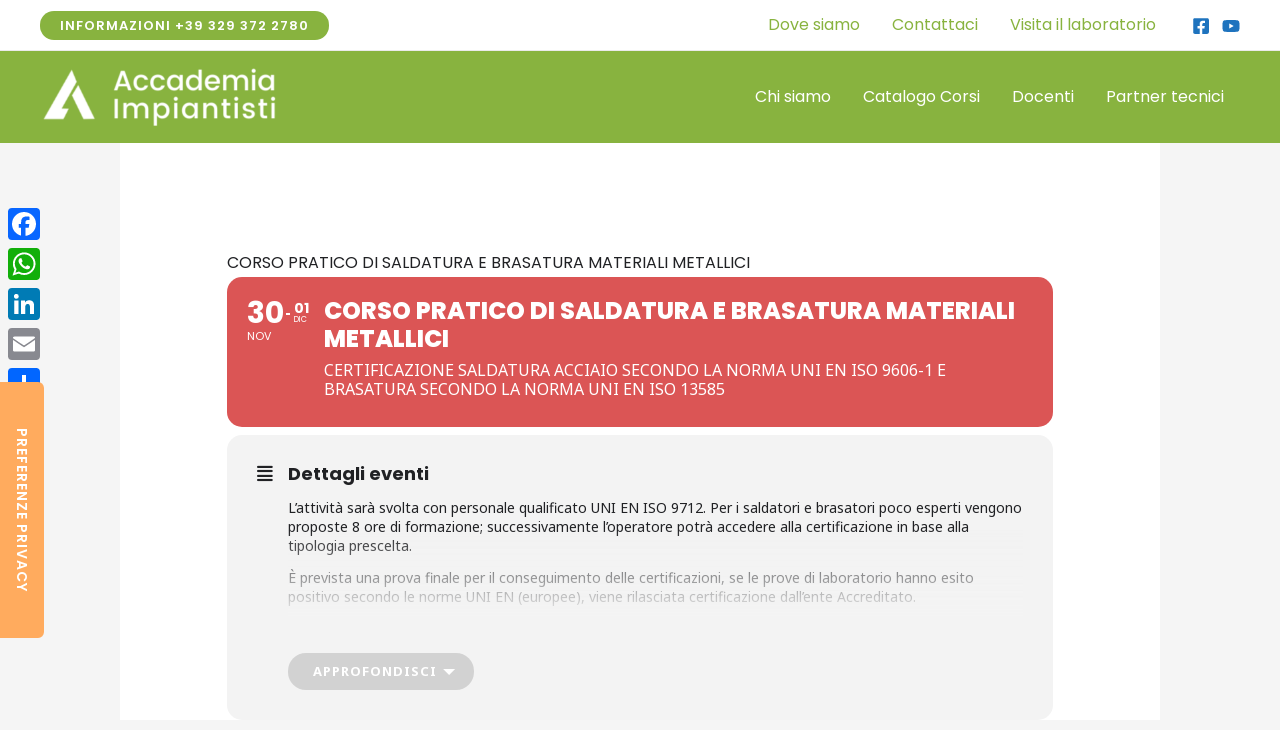

--- FILE ---
content_type: text/html; charset=utf-8
request_url: https://www.google.com/recaptcha/api2/anchor?ar=1&k=6Lcc5RYdAAAAAGuhRxVGJEQFc3pe6dMWoyK9dink&co=aHR0cHM6Ly93d3cuYWNjYWRlbWlhaW1waWFudGlzdGkuaXQ6NDQz&hl=en&v=PoyoqOPhxBO7pBk68S4YbpHZ&theme=light&size=normal&anchor-ms=20000&execute-ms=30000&cb=fzspyuwwy0mo
body_size: 49341
content:
<!DOCTYPE HTML><html dir="ltr" lang="en"><head><meta http-equiv="Content-Type" content="text/html; charset=UTF-8">
<meta http-equiv="X-UA-Compatible" content="IE=edge">
<title>reCAPTCHA</title>
<style type="text/css">
/* cyrillic-ext */
@font-face {
  font-family: 'Roboto';
  font-style: normal;
  font-weight: 400;
  font-stretch: 100%;
  src: url(//fonts.gstatic.com/s/roboto/v48/KFO7CnqEu92Fr1ME7kSn66aGLdTylUAMa3GUBHMdazTgWw.woff2) format('woff2');
  unicode-range: U+0460-052F, U+1C80-1C8A, U+20B4, U+2DE0-2DFF, U+A640-A69F, U+FE2E-FE2F;
}
/* cyrillic */
@font-face {
  font-family: 'Roboto';
  font-style: normal;
  font-weight: 400;
  font-stretch: 100%;
  src: url(//fonts.gstatic.com/s/roboto/v48/KFO7CnqEu92Fr1ME7kSn66aGLdTylUAMa3iUBHMdazTgWw.woff2) format('woff2');
  unicode-range: U+0301, U+0400-045F, U+0490-0491, U+04B0-04B1, U+2116;
}
/* greek-ext */
@font-face {
  font-family: 'Roboto';
  font-style: normal;
  font-weight: 400;
  font-stretch: 100%;
  src: url(//fonts.gstatic.com/s/roboto/v48/KFO7CnqEu92Fr1ME7kSn66aGLdTylUAMa3CUBHMdazTgWw.woff2) format('woff2');
  unicode-range: U+1F00-1FFF;
}
/* greek */
@font-face {
  font-family: 'Roboto';
  font-style: normal;
  font-weight: 400;
  font-stretch: 100%;
  src: url(//fonts.gstatic.com/s/roboto/v48/KFO7CnqEu92Fr1ME7kSn66aGLdTylUAMa3-UBHMdazTgWw.woff2) format('woff2');
  unicode-range: U+0370-0377, U+037A-037F, U+0384-038A, U+038C, U+038E-03A1, U+03A3-03FF;
}
/* math */
@font-face {
  font-family: 'Roboto';
  font-style: normal;
  font-weight: 400;
  font-stretch: 100%;
  src: url(//fonts.gstatic.com/s/roboto/v48/KFO7CnqEu92Fr1ME7kSn66aGLdTylUAMawCUBHMdazTgWw.woff2) format('woff2');
  unicode-range: U+0302-0303, U+0305, U+0307-0308, U+0310, U+0312, U+0315, U+031A, U+0326-0327, U+032C, U+032F-0330, U+0332-0333, U+0338, U+033A, U+0346, U+034D, U+0391-03A1, U+03A3-03A9, U+03B1-03C9, U+03D1, U+03D5-03D6, U+03F0-03F1, U+03F4-03F5, U+2016-2017, U+2034-2038, U+203C, U+2040, U+2043, U+2047, U+2050, U+2057, U+205F, U+2070-2071, U+2074-208E, U+2090-209C, U+20D0-20DC, U+20E1, U+20E5-20EF, U+2100-2112, U+2114-2115, U+2117-2121, U+2123-214F, U+2190, U+2192, U+2194-21AE, U+21B0-21E5, U+21F1-21F2, U+21F4-2211, U+2213-2214, U+2216-22FF, U+2308-230B, U+2310, U+2319, U+231C-2321, U+2336-237A, U+237C, U+2395, U+239B-23B7, U+23D0, U+23DC-23E1, U+2474-2475, U+25AF, U+25B3, U+25B7, U+25BD, U+25C1, U+25CA, U+25CC, U+25FB, U+266D-266F, U+27C0-27FF, U+2900-2AFF, U+2B0E-2B11, U+2B30-2B4C, U+2BFE, U+3030, U+FF5B, U+FF5D, U+1D400-1D7FF, U+1EE00-1EEFF;
}
/* symbols */
@font-face {
  font-family: 'Roboto';
  font-style: normal;
  font-weight: 400;
  font-stretch: 100%;
  src: url(//fonts.gstatic.com/s/roboto/v48/KFO7CnqEu92Fr1ME7kSn66aGLdTylUAMaxKUBHMdazTgWw.woff2) format('woff2');
  unicode-range: U+0001-000C, U+000E-001F, U+007F-009F, U+20DD-20E0, U+20E2-20E4, U+2150-218F, U+2190, U+2192, U+2194-2199, U+21AF, U+21E6-21F0, U+21F3, U+2218-2219, U+2299, U+22C4-22C6, U+2300-243F, U+2440-244A, U+2460-24FF, U+25A0-27BF, U+2800-28FF, U+2921-2922, U+2981, U+29BF, U+29EB, U+2B00-2BFF, U+4DC0-4DFF, U+FFF9-FFFB, U+10140-1018E, U+10190-1019C, U+101A0, U+101D0-101FD, U+102E0-102FB, U+10E60-10E7E, U+1D2C0-1D2D3, U+1D2E0-1D37F, U+1F000-1F0FF, U+1F100-1F1AD, U+1F1E6-1F1FF, U+1F30D-1F30F, U+1F315, U+1F31C, U+1F31E, U+1F320-1F32C, U+1F336, U+1F378, U+1F37D, U+1F382, U+1F393-1F39F, U+1F3A7-1F3A8, U+1F3AC-1F3AF, U+1F3C2, U+1F3C4-1F3C6, U+1F3CA-1F3CE, U+1F3D4-1F3E0, U+1F3ED, U+1F3F1-1F3F3, U+1F3F5-1F3F7, U+1F408, U+1F415, U+1F41F, U+1F426, U+1F43F, U+1F441-1F442, U+1F444, U+1F446-1F449, U+1F44C-1F44E, U+1F453, U+1F46A, U+1F47D, U+1F4A3, U+1F4B0, U+1F4B3, U+1F4B9, U+1F4BB, U+1F4BF, U+1F4C8-1F4CB, U+1F4D6, U+1F4DA, U+1F4DF, U+1F4E3-1F4E6, U+1F4EA-1F4ED, U+1F4F7, U+1F4F9-1F4FB, U+1F4FD-1F4FE, U+1F503, U+1F507-1F50B, U+1F50D, U+1F512-1F513, U+1F53E-1F54A, U+1F54F-1F5FA, U+1F610, U+1F650-1F67F, U+1F687, U+1F68D, U+1F691, U+1F694, U+1F698, U+1F6AD, U+1F6B2, U+1F6B9-1F6BA, U+1F6BC, U+1F6C6-1F6CF, U+1F6D3-1F6D7, U+1F6E0-1F6EA, U+1F6F0-1F6F3, U+1F6F7-1F6FC, U+1F700-1F7FF, U+1F800-1F80B, U+1F810-1F847, U+1F850-1F859, U+1F860-1F887, U+1F890-1F8AD, U+1F8B0-1F8BB, U+1F8C0-1F8C1, U+1F900-1F90B, U+1F93B, U+1F946, U+1F984, U+1F996, U+1F9E9, U+1FA00-1FA6F, U+1FA70-1FA7C, U+1FA80-1FA89, U+1FA8F-1FAC6, U+1FACE-1FADC, U+1FADF-1FAE9, U+1FAF0-1FAF8, U+1FB00-1FBFF;
}
/* vietnamese */
@font-face {
  font-family: 'Roboto';
  font-style: normal;
  font-weight: 400;
  font-stretch: 100%;
  src: url(//fonts.gstatic.com/s/roboto/v48/KFO7CnqEu92Fr1ME7kSn66aGLdTylUAMa3OUBHMdazTgWw.woff2) format('woff2');
  unicode-range: U+0102-0103, U+0110-0111, U+0128-0129, U+0168-0169, U+01A0-01A1, U+01AF-01B0, U+0300-0301, U+0303-0304, U+0308-0309, U+0323, U+0329, U+1EA0-1EF9, U+20AB;
}
/* latin-ext */
@font-face {
  font-family: 'Roboto';
  font-style: normal;
  font-weight: 400;
  font-stretch: 100%;
  src: url(//fonts.gstatic.com/s/roboto/v48/KFO7CnqEu92Fr1ME7kSn66aGLdTylUAMa3KUBHMdazTgWw.woff2) format('woff2');
  unicode-range: U+0100-02BA, U+02BD-02C5, U+02C7-02CC, U+02CE-02D7, U+02DD-02FF, U+0304, U+0308, U+0329, U+1D00-1DBF, U+1E00-1E9F, U+1EF2-1EFF, U+2020, U+20A0-20AB, U+20AD-20C0, U+2113, U+2C60-2C7F, U+A720-A7FF;
}
/* latin */
@font-face {
  font-family: 'Roboto';
  font-style: normal;
  font-weight: 400;
  font-stretch: 100%;
  src: url(//fonts.gstatic.com/s/roboto/v48/KFO7CnqEu92Fr1ME7kSn66aGLdTylUAMa3yUBHMdazQ.woff2) format('woff2');
  unicode-range: U+0000-00FF, U+0131, U+0152-0153, U+02BB-02BC, U+02C6, U+02DA, U+02DC, U+0304, U+0308, U+0329, U+2000-206F, U+20AC, U+2122, U+2191, U+2193, U+2212, U+2215, U+FEFF, U+FFFD;
}
/* cyrillic-ext */
@font-face {
  font-family: 'Roboto';
  font-style: normal;
  font-weight: 500;
  font-stretch: 100%;
  src: url(//fonts.gstatic.com/s/roboto/v48/KFO7CnqEu92Fr1ME7kSn66aGLdTylUAMa3GUBHMdazTgWw.woff2) format('woff2');
  unicode-range: U+0460-052F, U+1C80-1C8A, U+20B4, U+2DE0-2DFF, U+A640-A69F, U+FE2E-FE2F;
}
/* cyrillic */
@font-face {
  font-family: 'Roboto';
  font-style: normal;
  font-weight: 500;
  font-stretch: 100%;
  src: url(//fonts.gstatic.com/s/roboto/v48/KFO7CnqEu92Fr1ME7kSn66aGLdTylUAMa3iUBHMdazTgWw.woff2) format('woff2');
  unicode-range: U+0301, U+0400-045F, U+0490-0491, U+04B0-04B1, U+2116;
}
/* greek-ext */
@font-face {
  font-family: 'Roboto';
  font-style: normal;
  font-weight: 500;
  font-stretch: 100%;
  src: url(//fonts.gstatic.com/s/roboto/v48/KFO7CnqEu92Fr1ME7kSn66aGLdTylUAMa3CUBHMdazTgWw.woff2) format('woff2');
  unicode-range: U+1F00-1FFF;
}
/* greek */
@font-face {
  font-family: 'Roboto';
  font-style: normal;
  font-weight: 500;
  font-stretch: 100%;
  src: url(//fonts.gstatic.com/s/roboto/v48/KFO7CnqEu92Fr1ME7kSn66aGLdTylUAMa3-UBHMdazTgWw.woff2) format('woff2');
  unicode-range: U+0370-0377, U+037A-037F, U+0384-038A, U+038C, U+038E-03A1, U+03A3-03FF;
}
/* math */
@font-face {
  font-family: 'Roboto';
  font-style: normal;
  font-weight: 500;
  font-stretch: 100%;
  src: url(//fonts.gstatic.com/s/roboto/v48/KFO7CnqEu92Fr1ME7kSn66aGLdTylUAMawCUBHMdazTgWw.woff2) format('woff2');
  unicode-range: U+0302-0303, U+0305, U+0307-0308, U+0310, U+0312, U+0315, U+031A, U+0326-0327, U+032C, U+032F-0330, U+0332-0333, U+0338, U+033A, U+0346, U+034D, U+0391-03A1, U+03A3-03A9, U+03B1-03C9, U+03D1, U+03D5-03D6, U+03F0-03F1, U+03F4-03F5, U+2016-2017, U+2034-2038, U+203C, U+2040, U+2043, U+2047, U+2050, U+2057, U+205F, U+2070-2071, U+2074-208E, U+2090-209C, U+20D0-20DC, U+20E1, U+20E5-20EF, U+2100-2112, U+2114-2115, U+2117-2121, U+2123-214F, U+2190, U+2192, U+2194-21AE, U+21B0-21E5, U+21F1-21F2, U+21F4-2211, U+2213-2214, U+2216-22FF, U+2308-230B, U+2310, U+2319, U+231C-2321, U+2336-237A, U+237C, U+2395, U+239B-23B7, U+23D0, U+23DC-23E1, U+2474-2475, U+25AF, U+25B3, U+25B7, U+25BD, U+25C1, U+25CA, U+25CC, U+25FB, U+266D-266F, U+27C0-27FF, U+2900-2AFF, U+2B0E-2B11, U+2B30-2B4C, U+2BFE, U+3030, U+FF5B, U+FF5D, U+1D400-1D7FF, U+1EE00-1EEFF;
}
/* symbols */
@font-face {
  font-family: 'Roboto';
  font-style: normal;
  font-weight: 500;
  font-stretch: 100%;
  src: url(//fonts.gstatic.com/s/roboto/v48/KFO7CnqEu92Fr1ME7kSn66aGLdTylUAMaxKUBHMdazTgWw.woff2) format('woff2');
  unicode-range: U+0001-000C, U+000E-001F, U+007F-009F, U+20DD-20E0, U+20E2-20E4, U+2150-218F, U+2190, U+2192, U+2194-2199, U+21AF, U+21E6-21F0, U+21F3, U+2218-2219, U+2299, U+22C4-22C6, U+2300-243F, U+2440-244A, U+2460-24FF, U+25A0-27BF, U+2800-28FF, U+2921-2922, U+2981, U+29BF, U+29EB, U+2B00-2BFF, U+4DC0-4DFF, U+FFF9-FFFB, U+10140-1018E, U+10190-1019C, U+101A0, U+101D0-101FD, U+102E0-102FB, U+10E60-10E7E, U+1D2C0-1D2D3, U+1D2E0-1D37F, U+1F000-1F0FF, U+1F100-1F1AD, U+1F1E6-1F1FF, U+1F30D-1F30F, U+1F315, U+1F31C, U+1F31E, U+1F320-1F32C, U+1F336, U+1F378, U+1F37D, U+1F382, U+1F393-1F39F, U+1F3A7-1F3A8, U+1F3AC-1F3AF, U+1F3C2, U+1F3C4-1F3C6, U+1F3CA-1F3CE, U+1F3D4-1F3E0, U+1F3ED, U+1F3F1-1F3F3, U+1F3F5-1F3F7, U+1F408, U+1F415, U+1F41F, U+1F426, U+1F43F, U+1F441-1F442, U+1F444, U+1F446-1F449, U+1F44C-1F44E, U+1F453, U+1F46A, U+1F47D, U+1F4A3, U+1F4B0, U+1F4B3, U+1F4B9, U+1F4BB, U+1F4BF, U+1F4C8-1F4CB, U+1F4D6, U+1F4DA, U+1F4DF, U+1F4E3-1F4E6, U+1F4EA-1F4ED, U+1F4F7, U+1F4F9-1F4FB, U+1F4FD-1F4FE, U+1F503, U+1F507-1F50B, U+1F50D, U+1F512-1F513, U+1F53E-1F54A, U+1F54F-1F5FA, U+1F610, U+1F650-1F67F, U+1F687, U+1F68D, U+1F691, U+1F694, U+1F698, U+1F6AD, U+1F6B2, U+1F6B9-1F6BA, U+1F6BC, U+1F6C6-1F6CF, U+1F6D3-1F6D7, U+1F6E0-1F6EA, U+1F6F0-1F6F3, U+1F6F7-1F6FC, U+1F700-1F7FF, U+1F800-1F80B, U+1F810-1F847, U+1F850-1F859, U+1F860-1F887, U+1F890-1F8AD, U+1F8B0-1F8BB, U+1F8C0-1F8C1, U+1F900-1F90B, U+1F93B, U+1F946, U+1F984, U+1F996, U+1F9E9, U+1FA00-1FA6F, U+1FA70-1FA7C, U+1FA80-1FA89, U+1FA8F-1FAC6, U+1FACE-1FADC, U+1FADF-1FAE9, U+1FAF0-1FAF8, U+1FB00-1FBFF;
}
/* vietnamese */
@font-face {
  font-family: 'Roboto';
  font-style: normal;
  font-weight: 500;
  font-stretch: 100%;
  src: url(//fonts.gstatic.com/s/roboto/v48/KFO7CnqEu92Fr1ME7kSn66aGLdTylUAMa3OUBHMdazTgWw.woff2) format('woff2');
  unicode-range: U+0102-0103, U+0110-0111, U+0128-0129, U+0168-0169, U+01A0-01A1, U+01AF-01B0, U+0300-0301, U+0303-0304, U+0308-0309, U+0323, U+0329, U+1EA0-1EF9, U+20AB;
}
/* latin-ext */
@font-face {
  font-family: 'Roboto';
  font-style: normal;
  font-weight: 500;
  font-stretch: 100%;
  src: url(//fonts.gstatic.com/s/roboto/v48/KFO7CnqEu92Fr1ME7kSn66aGLdTylUAMa3KUBHMdazTgWw.woff2) format('woff2');
  unicode-range: U+0100-02BA, U+02BD-02C5, U+02C7-02CC, U+02CE-02D7, U+02DD-02FF, U+0304, U+0308, U+0329, U+1D00-1DBF, U+1E00-1E9F, U+1EF2-1EFF, U+2020, U+20A0-20AB, U+20AD-20C0, U+2113, U+2C60-2C7F, U+A720-A7FF;
}
/* latin */
@font-face {
  font-family: 'Roboto';
  font-style: normal;
  font-weight: 500;
  font-stretch: 100%;
  src: url(//fonts.gstatic.com/s/roboto/v48/KFO7CnqEu92Fr1ME7kSn66aGLdTylUAMa3yUBHMdazQ.woff2) format('woff2');
  unicode-range: U+0000-00FF, U+0131, U+0152-0153, U+02BB-02BC, U+02C6, U+02DA, U+02DC, U+0304, U+0308, U+0329, U+2000-206F, U+20AC, U+2122, U+2191, U+2193, U+2212, U+2215, U+FEFF, U+FFFD;
}
/* cyrillic-ext */
@font-face {
  font-family: 'Roboto';
  font-style: normal;
  font-weight: 900;
  font-stretch: 100%;
  src: url(//fonts.gstatic.com/s/roboto/v48/KFO7CnqEu92Fr1ME7kSn66aGLdTylUAMa3GUBHMdazTgWw.woff2) format('woff2');
  unicode-range: U+0460-052F, U+1C80-1C8A, U+20B4, U+2DE0-2DFF, U+A640-A69F, U+FE2E-FE2F;
}
/* cyrillic */
@font-face {
  font-family: 'Roboto';
  font-style: normal;
  font-weight: 900;
  font-stretch: 100%;
  src: url(//fonts.gstatic.com/s/roboto/v48/KFO7CnqEu92Fr1ME7kSn66aGLdTylUAMa3iUBHMdazTgWw.woff2) format('woff2');
  unicode-range: U+0301, U+0400-045F, U+0490-0491, U+04B0-04B1, U+2116;
}
/* greek-ext */
@font-face {
  font-family: 'Roboto';
  font-style: normal;
  font-weight: 900;
  font-stretch: 100%;
  src: url(//fonts.gstatic.com/s/roboto/v48/KFO7CnqEu92Fr1ME7kSn66aGLdTylUAMa3CUBHMdazTgWw.woff2) format('woff2');
  unicode-range: U+1F00-1FFF;
}
/* greek */
@font-face {
  font-family: 'Roboto';
  font-style: normal;
  font-weight: 900;
  font-stretch: 100%;
  src: url(//fonts.gstatic.com/s/roboto/v48/KFO7CnqEu92Fr1ME7kSn66aGLdTylUAMa3-UBHMdazTgWw.woff2) format('woff2');
  unicode-range: U+0370-0377, U+037A-037F, U+0384-038A, U+038C, U+038E-03A1, U+03A3-03FF;
}
/* math */
@font-face {
  font-family: 'Roboto';
  font-style: normal;
  font-weight: 900;
  font-stretch: 100%;
  src: url(//fonts.gstatic.com/s/roboto/v48/KFO7CnqEu92Fr1ME7kSn66aGLdTylUAMawCUBHMdazTgWw.woff2) format('woff2');
  unicode-range: U+0302-0303, U+0305, U+0307-0308, U+0310, U+0312, U+0315, U+031A, U+0326-0327, U+032C, U+032F-0330, U+0332-0333, U+0338, U+033A, U+0346, U+034D, U+0391-03A1, U+03A3-03A9, U+03B1-03C9, U+03D1, U+03D5-03D6, U+03F0-03F1, U+03F4-03F5, U+2016-2017, U+2034-2038, U+203C, U+2040, U+2043, U+2047, U+2050, U+2057, U+205F, U+2070-2071, U+2074-208E, U+2090-209C, U+20D0-20DC, U+20E1, U+20E5-20EF, U+2100-2112, U+2114-2115, U+2117-2121, U+2123-214F, U+2190, U+2192, U+2194-21AE, U+21B0-21E5, U+21F1-21F2, U+21F4-2211, U+2213-2214, U+2216-22FF, U+2308-230B, U+2310, U+2319, U+231C-2321, U+2336-237A, U+237C, U+2395, U+239B-23B7, U+23D0, U+23DC-23E1, U+2474-2475, U+25AF, U+25B3, U+25B7, U+25BD, U+25C1, U+25CA, U+25CC, U+25FB, U+266D-266F, U+27C0-27FF, U+2900-2AFF, U+2B0E-2B11, U+2B30-2B4C, U+2BFE, U+3030, U+FF5B, U+FF5D, U+1D400-1D7FF, U+1EE00-1EEFF;
}
/* symbols */
@font-face {
  font-family: 'Roboto';
  font-style: normal;
  font-weight: 900;
  font-stretch: 100%;
  src: url(//fonts.gstatic.com/s/roboto/v48/KFO7CnqEu92Fr1ME7kSn66aGLdTylUAMaxKUBHMdazTgWw.woff2) format('woff2');
  unicode-range: U+0001-000C, U+000E-001F, U+007F-009F, U+20DD-20E0, U+20E2-20E4, U+2150-218F, U+2190, U+2192, U+2194-2199, U+21AF, U+21E6-21F0, U+21F3, U+2218-2219, U+2299, U+22C4-22C6, U+2300-243F, U+2440-244A, U+2460-24FF, U+25A0-27BF, U+2800-28FF, U+2921-2922, U+2981, U+29BF, U+29EB, U+2B00-2BFF, U+4DC0-4DFF, U+FFF9-FFFB, U+10140-1018E, U+10190-1019C, U+101A0, U+101D0-101FD, U+102E0-102FB, U+10E60-10E7E, U+1D2C0-1D2D3, U+1D2E0-1D37F, U+1F000-1F0FF, U+1F100-1F1AD, U+1F1E6-1F1FF, U+1F30D-1F30F, U+1F315, U+1F31C, U+1F31E, U+1F320-1F32C, U+1F336, U+1F378, U+1F37D, U+1F382, U+1F393-1F39F, U+1F3A7-1F3A8, U+1F3AC-1F3AF, U+1F3C2, U+1F3C4-1F3C6, U+1F3CA-1F3CE, U+1F3D4-1F3E0, U+1F3ED, U+1F3F1-1F3F3, U+1F3F5-1F3F7, U+1F408, U+1F415, U+1F41F, U+1F426, U+1F43F, U+1F441-1F442, U+1F444, U+1F446-1F449, U+1F44C-1F44E, U+1F453, U+1F46A, U+1F47D, U+1F4A3, U+1F4B0, U+1F4B3, U+1F4B9, U+1F4BB, U+1F4BF, U+1F4C8-1F4CB, U+1F4D6, U+1F4DA, U+1F4DF, U+1F4E3-1F4E6, U+1F4EA-1F4ED, U+1F4F7, U+1F4F9-1F4FB, U+1F4FD-1F4FE, U+1F503, U+1F507-1F50B, U+1F50D, U+1F512-1F513, U+1F53E-1F54A, U+1F54F-1F5FA, U+1F610, U+1F650-1F67F, U+1F687, U+1F68D, U+1F691, U+1F694, U+1F698, U+1F6AD, U+1F6B2, U+1F6B9-1F6BA, U+1F6BC, U+1F6C6-1F6CF, U+1F6D3-1F6D7, U+1F6E0-1F6EA, U+1F6F0-1F6F3, U+1F6F7-1F6FC, U+1F700-1F7FF, U+1F800-1F80B, U+1F810-1F847, U+1F850-1F859, U+1F860-1F887, U+1F890-1F8AD, U+1F8B0-1F8BB, U+1F8C0-1F8C1, U+1F900-1F90B, U+1F93B, U+1F946, U+1F984, U+1F996, U+1F9E9, U+1FA00-1FA6F, U+1FA70-1FA7C, U+1FA80-1FA89, U+1FA8F-1FAC6, U+1FACE-1FADC, U+1FADF-1FAE9, U+1FAF0-1FAF8, U+1FB00-1FBFF;
}
/* vietnamese */
@font-face {
  font-family: 'Roboto';
  font-style: normal;
  font-weight: 900;
  font-stretch: 100%;
  src: url(//fonts.gstatic.com/s/roboto/v48/KFO7CnqEu92Fr1ME7kSn66aGLdTylUAMa3OUBHMdazTgWw.woff2) format('woff2');
  unicode-range: U+0102-0103, U+0110-0111, U+0128-0129, U+0168-0169, U+01A0-01A1, U+01AF-01B0, U+0300-0301, U+0303-0304, U+0308-0309, U+0323, U+0329, U+1EA0-1EF9, U+20AB;
}
/* latin-ext */
@font-face {
  font-family: 'Roboto';
  font-style: normal;
  font-weight: 900;
  font-stretch: 100%;
  src: url(//fonts.gstatic.com/s/roboto/v48/KFO7CnqEu92Fr1ME7kSn66aGLdTylUAMa3KUBHMdazTgWw.woff2) format('woff2');
  unicode-range: U+0100-02BA, U+02BD-02C5, U+02C7-02CC, U+02CE-02D7, U+02DD-02FF, U+0304, U+0308, U+0329, U+1D00-1DBF, U+1E00-1E9F, U+1EF2-1EFF, U+2020, U+20A0-20AB, U+20AD-20C0, U+2113, U+2C60-2C7F, U+A720-A7FF;
}
/* latin */
@font-face {
  font-family: 'Roboto';
  font-style: normal;
  font-weight: 900;
  font-stretch: 100%;
  src: url(//fonts.gstatic.com/s/roboto/v48/KFO7CnqEu92Fr1ME7kSn66aGLdTylUAMa3yUBHMdazQ.woff2) format('woff2');
  unicode-range: U+0000-00FF, U+0131, U+0152-0153, U+02BB-02BC, U+02C6, U+02DA, U+02DC, U+0304, U+0308, U+0329, U+2000-206F, U+20AC, U+2122, U+2191, U+2193, U+2212, U+2215, U+FEFF, U+FFFD;
}

</style>
<link rel="stylesheet" type="text/css" href="https://www.gstatic.com/recaptcha/releases/PoyoqOPhxBO7pBk68S4YbpHZ/styles__ltr.css">
<script nonce="64n896ggj54-hEtL2z0xbg" type="text/javascript">window['__recaptcha_api'] = 'https://www.google.com/recaptcha/api2/';</script>
<script type="text/javascript" src="https://www.gstatic.com/recaptcha/releases/PoyoqOPhxBO7pBk68S4YbpHZ/recaptcha__en.js" nonce="64n896ggj54-hEtL2z0xbg">
      
    </script></head>
<body><div id="rc-anchor-alert" class="rc-anchor-alert"></div>
<input type="hidden" id="recaptcha-token" value="[base64]">
<script type="text/javascript" nonce="64n896ggj54-hEtL2z0xbg">
      recaptcha.anchor.Main.init("[\x22ainput\x22,[\x22bgdata\x22,\x22\x22,\[base64]/[base64]/[base64]/[base64]/[base64]/[base64]/KGcoTywyNTMsTy5PKSxVRyhPLEMpKTpnKE8sMjUzLEMpLE8pKSxsKSksTykpfSxieT1mdW5jdGlvbihDLE8sdSxsKXtmb3IobD0odT1SKEMpLDApO08+MDtPLS0pbD1sPDw4fFooQyk7ZyhDLHUsbCl9LFVHPWZ1bmN0aW9uKEMsTyl7Qy5pLmxlbmd0aD4xMDQ/[base64]/[base64]/[base64]/[base64]/[base64]/[base64]/[base64]\\u003d\x22,\[base64]\x22,\[base64]/DglrCqsKFdQlsPsKKY8OHwpfDq8KrwrQswqrDtF4aw5zDosK/w7JaG8O2acKtYmvClcODAsKAwosaOX83X8KBw7l8wqJyOsK2MMKow5/[base64]/[base64]/[base64]/Ds8KrIjE9w65Rw6bCtWjDv8OnLsOnKMOqwr7Di8K0fUA1wrQBWn4GAsKXw5XCsRjDicKawqAgScKlAjcnw5jDml7Duj/CkF7Ck8OxwrpFS8Oqwp7CpMKuQ8KGwqdZw6bCv0TDpsOofsK2woskwpduS0ktwpzCl8OWcWRfwrZGw5vCuXR6w6Q6GDMfwqkLw7PDtMOxBmoyQyPDmcOnw6REdMKUwqbDhcOpFMKZcsOnG8K2Oh/[base64]/DpsOUw7FACcOJw4DCmMKPw7J8wqbCm8OVw7TDmFnCjTISIyzDs3B+cwhwCsOsUcKbw743wox8w7vDkzIPwrdQwo/Dsj7ClcKkw6nDnMOHNMOFw55IwrRgOWJ2H8Ogw5E9w5XDs8Ohwq/[base64]/DMO7wpIPw64YFDYaT8K0CWDDocOMw7pNworCrsKQw4kbGgXDnU3CjSBcw7k1woxAK0ADw6VQKDDDjlcUw7/DjMKJcTtXwo1iwpMowp7DuSfCiCfDlMOJw7LDncKVNA9cNMK+wrbDgi7DjS8dBcONHMOsw44JB8OgwoLCvMKjwrrDu8OwEQpWNxPDlAbCvcOWwqHCuFUYw5nClsOxDGzDhMK/[base64]/CscOuLA00KnXDrcO7cgA1w4/[base64]/Cs8OGIFDDicOLwqU/E8OWwp/CpCUNA8KACVPDmwjClcK0RRh0w5tYRWXDsgoiwpXCjy3Cp3h3w7Vdw5PCv1gjB8OAXcKfwrYFwq0+wrYfwq3DvsKPwq7Csx7Dk8OfUSHDi8OgLcK5UHXDpzAVwrULfMKYw57Cr8Kww6hpwoILw40LeG3DjTnCnlQLw4PDm8KSYMOAPwQrwq5/[base64]/CksOewrrCrMKhGgTCq8Osw644KEbCs8KoeQ9ZcHnChcKzQA9NYMOIB8K0VcKvw5rCrMOjZ8OnUMO6wroGDEvCtMO1wo7CjcObw58QwrzCpTdwH8O1FBjCpcOXdQBWwpNNwpwSLcK/w7o6w5dPwo3CpmDDqMKgQ8KKwq5XwphJw6fCpDgMw6HDrlHCusOrw543Qy5rwrzDvXxewq9YQ8Onw6HCnF1tw5XDrcKBB8KkLSfCujbCg2ZywppUwqggC8O+X2NvwoPCl8OLwr/DjMO/woLDksOpAMKEXcKowobCm8KfwqnDscK+NMO5wpcbwqdKXMOPwrDCi8OXw5vDrcKvw7rCsxVDwr7CqGVjVyrCpg3CiABPwoLCtsOxXcO/worDksKNw7oRRUbCoTbCk8KZwrPCqx4Xwp45BcOMw6rCvcKowp3DlsK3IcO5IMK9woPDvMOUw5TCrTzCh3g5w6nCoQfCq0JlwoHCrjUAwqXDmBdQwqDDtmjDhG7CksKiAMOOScK7RcKkwrwSwp7DugvCkMOzw4FUw6BAYVRWwo18AURFw6U/wqNPw7M1w7zCnsOobMOewpfDm8KfDMOpK0BtMsKINg/[base64]/[base64]/csKDR8Ofw4zDoHDCl8KUwr9BwqXCnXJUw57DusOiBjkHwoHCnS3DrzLCmsO+wq/[base64]/eR/CucO2BsKDb0vCpUU7wrwBcCTCvsKAwo7Ck8OtwrbDk8K2U1Bpw5/DicKJwr1oF37DuMK1eUHDm8KFe1LDl8KBw5EgYcKeZMK0w498ZWHCmMOuw6vCvAXDjsKHw7XCpHXDh8KmwpovY1dEKmsCwrjDnsOCYxXDmgECV8Ouw5F3w58Ww6V9BnHClcO5A1jCrMKjGMOBw43DnxNMw6/[base64]/Cvh5LNcKRwqzCrMO/w5IxRsKpw53CmsO+wo0tEsO6EyPCs1pmwqzCpMO6D0TDvAZfw6xuXx1CbkbDl8OxahYmw6tGwpwCbhJfRnA2w4rDiMKmwrw1wqYDLGYjcMO/[base64]/AcOCOTTClMO3emZnI8Oaw6TCmArCmcObA3MhwpjDqkvDr8OXwqfDhcO+fwbClMKiwrDCuSnCl1IdwrnDkMKowr8Mw5wVwqvCq8KCwrjDrl/DlcKTwoLCjld4wrdHw5Irw5/DlMKgYcKCw50IecOTFcKWXw3CjsKwwqkMw7XCpRPChBISexTDgANRw4HDiEwzNAzCoX/DocOVWcKQwosNaR3DmcO3CWknw7XCusOVw5TCpsKcRsO1w44dKhjCksKINCAMw6jDnR3DlsKtw4vCvj/[base64]/CvcONwrzDocOKwobDicOZwoHCmGjCp8KNw65Kw4oWw53DlWrCixjClQIoW8Klw5NPw4TCiUrDhVrDgg07cR/DmFjDjCcQw5cMBnPCpsOfwqzDqsOzwr8wCsOgOsK3EsONe8Ogwqk4w50jUcOGw4UGwqTDv3ANPMOhQ8O/[base64]/[base64]/H8KHw4LDncOZw4zChyrDjzAqDwbCvyJ5B0fClMOxw48+wrvDhMKgwpzDow06wpAyG17DrDF+w4PDvmDDill2wp/DqVnChwTCh8Kzw4cGAsObacK+w5fDtsKhUmcGw4TDkMOzMDUJR8ODTTHDqzwuw4/DqGRkTcO7w7x6HDzDolBJw5vCi8Opwr0Rw6lpwo/DvcOhwqtBB03CkyFuwolaw5HClMONJ8Oow6vCgcKGVxNsw4QlG8KnX0XDlkJMXFHCmMKOUkvDkcK+w7/DjT9YwqfCoMObwptFw6XDh8OPw4nCusOePMKaXhdfaMOpw7kAYynDpsK/wrLCsEDDhMOWw6XCgsKyZUt5ThbCnhrClsK1HT/DqGDDiRfCqMOUw7VDwoBTw6bClcKWwp/CgMKgIXzDncKmw6hyBSw5wr0mEsOhFcKGDsK+wqBow63Dh8Odw7R/f8KEwoHCrX4iwpXDjcKNe8K6wrUubcObdsKZBsO0b8KOw7jDnXjDk8KJLcK3VxnCtCrCiFZ2w5p+wp/DqyrCvlDCmsK5aMOedj7DjsO/OcK0UsKMNQHDgMOcwrjDp1FGMsOlNsKAwoTDgXnDt8KjwovCksK7GMK+wo7CksO9w63DvjQVBMK3W8KiHAo+RMOkZAbDuz3DrcKuYsKSFcO3wr/[base64]/[base64]/w7bCh018N8K3U8KRwoBsw7PDocORwr7DoMKIwr/CssOsMTTDiyA8Q8KFFVxcQsOeNMKcwo3DqMONXSLCmHHDgwLCtglVwrcUw7NZIMKVwobDg2dUDXJ5w5MjPSBcw4zDmEFqw6gCw6huwqReGMOBei0Twr3DkWvCu8OXwozCh8OTwq5PASjDtV9gw7/DpsOGwq8UwpQlw5bDh3/Dm23CvMO+V8KDwoYORjpGfsKjS8KPbDxHTmAcV8OIF8O9eMKMw54cKj10wo3Cl8OqecOuM8OawpXCmMKBw4zCvlnDsU1cRMK+b8O8OMK7M8KBJMKOw547wpl6wpvDgcOJeDhTTcKLw7/ClkvDj2RXAsKoKh8EUmvDgX0zTETDiArCvsONwpPCq1l+wq3Cg2cJXnNzSMOuwqgnw4p8w4FZOU/CjG4vw5diOEDCujjDshrCrsOPw6XChQpILsOmw57ClcOqXkZKdgEywqESOsKiwqDCjgB3wqZdHBEEw4UPw5nCrSFfQBVFwosdXMO+WcKAw4DDq8OKw5tqw53DhRfDvcO6woURIsK/[base64]/CkcKow43DqsKRwqsIZnDDm3LCnMOZGBsGw7nDqsKAOz/CsnzCtGllw47DuMOJbhlmc20LwoAbw4rCohYcw5poK8OXwpIUwowaw6PDqFFHw5x4w7DDnBJFQcKlCcOmQH7CkEcETcO5wrskwq3ChCl5wqZ4woAvYMOuw4dlwonDncK5w74LBUHDpl/[base64]/w5TDm8KTwrfDiAdWw5A7I8OOwqPDoTfDicO/F8O4w6MHw4Utw615wpEba3fDl1Qrw401csOUwp4jN8K0acKYbDlrwoPDrgDCvg7CsnTCijvCkXfDnFsdbyfCmV7Di09YbcOxwocOwrtKwoU8w5d3w59gRsOdKjzDslV8DMKvw5opZShXwq9bEsKZw5Vsw7/[base64]/[base64]/[base64]/w6bDsz8AT8O6IMKKw7N9d8KeKGx/[base64]/Di8KJw7TDvcKbw5dvCytYKsOjwp4OwopSAsODKRA8fsKHBFjDncKdCcKhwpTCgwPCiBB6YEd5wqLDtgE9XUjCiMKDNDnDssOPw5V5K23CjAHDv8OAw4oww57Do8O0cSfDhMKHw6A9c8KLwpPDmcK5LzEAV3HDrVIOwpcLAMKFJsOIwo4/woAlw4DCpsOOEsOsw4U3wrvCi8O5w4UFw7vCvjDDh8OTC3dKwoPCk1EGFMK1S8OPwqLCksK8w7DDkFrDocKvV2gvw4/[base64]/CuTwowq14TDLCocOrw6Y1XlbDsVjDkMO/MEbDnMK+DUZzDsKqEz9mwrDDkcOQak0zw7VSZh8Sw4AQCxPDnMKKwp0pA8OFw4TCrcOHDkzCoMO/w7HDlDnDmcOVw7khw7o+IUDCksKOC8KYXS/CtMK0EWfCp8OLwpp0dhc2w6kuNHF3asOKwoV9wojCncKaw7VScTzCmW8iwqNVw7Imw7wYw7wxw6HCp8Kyw7ALY8OIPyfDhMKRwo5Swp7Dp2rCk8K/w7IKJTVUw7PDk8Oow4RHAm1yw53CqiTCnMOJTMOZw4HCg2YIwrk7w7FAwpbCssOmw5NkRWjDmTzDggnCtMK0dMKhw5gyw6PDqMKILBnCo1/Cj0PCqljCsMOKfsOjaMKdd1LDvsKNw6vCh8O/fMKBw5fDn8K2csK9HMK/J8OvwoF7dMOfEMOOw7/CkcKHwpgewqtZwos4w4UTw5DCkcKBwpLCqcK7RQUMChlARFJxw4Eow6XDtMKpw5vCqlnDqcORNzU3wr5nIkUDw7lKRmTDkx/[base64]/DsKqOl7CjRLCnMKnMh9kwrA8w4sFwrbDqcOAcXo1X8ORw7PCmzzCpS/CvcKtw4HDhnAECzE8wocnw5XCgUfCnUbDqyIXw7DCj0/CqE/Ci1TCvsK8w54kw6N8IFTDnsOtwq4kw6hlPsKjw7nDg8OKwp3DpzMFwqjDjMO+KsO3wp/DqsO3w7lpw6vCn8KLw4YSw7HCtcO+w45Xw6fCs3A1wpDCk8OLw4BNw5gswrEbBcORVyjCjX7DkcKhwqkZwq3DlcKqTkfCpMOhwpXCkk47M8OAw7cowr7Co8KldcKBPD7ClSfCnwPDkT4VMMKiQCfCmsKHwrRow4U4bcK4wq/CvRTDi8OgMmXCrnYkVsKPcsKDIXnCgBzDrV7DqAQzcMKVwq/DjS9ACkdUWgN7Q2Vxw5MjAhfDlVXDjMK4w6/CuEEQYX7DvxgEDlfCm8ODw4omUMKTeXAMwoRlW1pZwpTDv8Opw6zDtAMnwogwGGATwphpwpzCgBp0w51sGsKjwoPCn8OKw4sRw4xkMMOtwpPDv8KSG8O+wo/DvGbDglDCgMOcwqLDqhg2LSBGwpnDnAfDo8KKEQfCkyJRw5rDiQbCvgEHw5VvwrLDt8OSwqFewqfCgA/[base64]/Csmg5fcKSw5/DvcOvw7rCrAFlAMKFITokwrMZw6fDjlDCssOqw7Now7rClsK0JcO5U8KYFcKyasOqw5EoU8OmPFESQsKuw6fCnMO1wpXCscK+w67DmcOuAW94OVzCi8O3Sl9zaFgYZzdQw7TCjMKOOSjCu8Oad0/[base64]/DgU7Dk8OFw7EuCcOywoY9RcKTAMKwNMOhw4TDocK4w5Ffw7Frw5jDpGopwpULw4PDhnJUJcKwRsOUwqDDoMOISUE/woPDqghGehBBOyTDsMKydMKjYiBuRMOCdMK6woTDp8Oxw4nDmsKXRmXClsOKRMKww7nDn8O6SETDu18Mw6fDi8KMYgrCtMOCwr/DsF3CssOhcMOKc8O3SsKUw5nCh8OFJMOWwpElw5tcOcOMw6JZw6ZSbg1xwqd/[base64]/FEDDucK1wqoWZRXCrG0vw4HDqMKEc8KuZirDvlIhw7UAw5UCd8KneMOMw73CrsKWwpNgPH1BUl7CkUfDixTCtsOBw5ceE8KRwo7DuyoGHybCo1jDgsK5wqLDizZHwrbCqMOgFcKDJX9iwrfDk284w71OZMOYw5nCpW/DucONwpsFNsKBw63CmD7CnjTDncKeJyFWwpMMPWpGXcKYwpIqHxDChcOCwp1mw6/[base64]/AMKmZx/Cp8OSw4bCscOIXVBlw5/DsAIMAQPCpnLDoi4ywrLDvDXChhsvdV/CvWVjwrrDhMKAwoDDsywrwonDkMOUw6bDqSg3CMOwwqNLwqcxN8KaPVvCjMObHcOmOFvCksKQwp4pwowEfsKcwqPCkhorw7PDrcOHBD/CqAYXwpVPwrrDmMKfwoUFwrrCmwMMwoESwpoKfCrDlcOlT8OpYsKuOsKEecKTDWJ/[base64]/Cti9Awqo8UnTDomEYw4opGUHCrMO/[base64]/DuilLw4pJei3DjBR/NsO4w43DlVVXw6VuPHTDucK6Q2FRd2Yowo/[base64]/ClsOXw5jDkMO3esOdGCrCssOWXjsowoUtQTvCjDfCkU0wHcOkZ1LDiV3CpsKBwoDCvsKZa0o/wrHDrcKEwroZw4YZw6vDqDDCnsKTw5N7w6U7w6ouwrZGO8KrO2HDlMOZwoTDmsOoO8Krw77DjHMqVsOnf1vDu2Bqf8KiPsODw4YKA2p/[base64]/OMOTCcOAesOFOlhwBkHCtsKwcMKQw7jCvcKCw5XDtDw8wrfDpDsaEGfDqm/DilzDp8ORAU/DlcKdGyE3w4HCvMKUwoRxVMKCw5EUw6Qnw74GUywxXcKKwo4MwqHCn1zDpcOLCSXCjAjDucOAwrRKZU5KMQ/[base64]/w5tAOsKOw5vCm8Kgw4tQwozDo3U+woVOw4ZnUwhbY8OQA3LDrw7Ck8OVwp8tw69ow591OHdePsKBPx/ChsKhccO7DR9PZR/CjH1EwpvDolhlKsKgw7JBwpZjw60zwq1EVWBEIcO4GsK8w7gjwqJhw6/CssKNTsKSwocfdBUOU8KlwohVMyESQh8/wrfDp8OdFsKyJ8KYTjHChwHClsOAG8KMPWhXw47Dm8OdbsO/wpw1E8KdKGDCr8OLw7DCi3/CowBaw6PCkcOtw7Iqen5pKcOMJBTClwbCt1obwojDksOnw43Dnx3DtzEAIRhJGsKywpM7OMOnw5tdwoB9bMKBwrnDpMOaw7gRw7fCsSpOFhXChcO7w5pADsKRw6LDssOQwq/Csk9sw5FET3Y9SnVRw6VKwr00w40HA8O2IsOMwqbCvl55CcOhw73DucOBKWcKw4vClVDDjHPCrhnCocKWJhNTKsKIU8Oqw4VCw7fCqk/[base64]/Dpm4ww7YEI1Nlw5zCkFsowq5OLsK1aTTDpHnCg8O5w6DDisKPWcKYwrkawrXCn8K7wrliK8OYwrLCoMKrA8K8UULDlcKMIybDmWBNGsKhwr3ClcOgZ8KOYcKcwr/Cj2fDnQvDpDTCix/CgcO/DTACw61Nw6zCpsKSLXTDuF3CuCQyw43DrMKVCsK1wrY2w5lzwqbCtcOcCsOuJWTCsMKnw4/DlS/CtHHDq8KCw6tqJsOscVcRZsKfGcKkCMKbHU0iHMKJw5oMM3/[base64]/ChcOCNWbDgxAuwpV9D0JiK8ODwrtBAsKjw4zCpWzCii/DjsKrw77CpT5yw4jDuAVUNsO5wpDDkijDhwVZw4/Ci1Mtw7zCusK8c8KRdMKzw6PDkHxDd3PDhUVewrRafAPCmzVKwqPClcO8YWQ2wqNewrV/woAxw7opNsOTW8OLwrVLwqMLSmfDnmR9MMOgwq/ClS9SwoQXwqbDk8O9MMKuEMO0JEkIwoMfw5DCg8OveMKSJWlsPcOOAwjDrk3DrmrDq8KvacOpw5ghJsKIw6fCrl88woTCqMO9bsK7wqjCuQfDpFhew6QJw5sjwptPwqYcw7NSW8K1DMKtw5DDuMKjDsK1JTPDqFIuQMODwp/[base64]/DoBEUD8KUC1N9Kw4dE0kjHg7Cm3PClTfDiCZawqEGw4NrGsKlDk0rD8Kww7HCg8Oyw5DCtXFbw7cYYMKQQ8OfaVPChAtXw5RIPTHDpQfCncOyw5HCh05scjTDgHJhZMOKwqx7Mzp6dV1LVEFGNWvCnTDCl8OoJhvDkhDDoxXCtxzDmjTDhTbCgyjDnMOGJsKwNW/[base64]/CqAkuw4M+w4TCiDzDuMK+w5LDpxsBDMKCw5XDgMKXAcOgwoRDw5XDrMKQw7fDi8OGworDt8OOKR1/SScjw75hMMK4IcKeXQxqXj1Lw73DmsOJwqBEwrjDsT0vwpgDwq3CkgbCpCgzwqnDqQDDncKidwpxUwLDu8KRdcOgwrYRdcK4wrLCnQbCk8KnLcOoMhnDtCMqwpTCsCHCvDQAN8KNwqPDlQ3CocOUBcK9dH4yB8Otw6oLCSnCoQ7DsHErGMO/FcOMwrvDiw7DkcOLbBPDqiLCgmw0V8KlwpjCkijCjQ7Chn7CiFDDtErDpAFwIxjCnsK7LcO8woHCvsOOTzs1woTDv8Opwow/ejgSAsKIwrJCB8K7w69ww57ClsKjA1otwqLDvAEmw7rDhFd3w5A6wpsHMFHDsMOHw5DCk8Kna3DCnGvCt8KfO8ORw504BjTDkQzDunYObMO9wq1OF8KuHz7Dg3nDnkMSw5ZAa07DgsKJwqppw7jDh1DCiTpTKV50PMOLSxkfw4phOcO2w7d/w5l1Whchw6AXw5jDm8OoIsOBw7bCknTDjQEASUXDicKqd2h3w6/[base64]/[base64]/[base64]/w4xYw6rDicKjO8OceT8LwrPCjE1ow6PDjMKjwpbDpEEVYhHCpMKxw44kIClKM8KtOh1jw6pawq4eZXnDisO6J8O5wqx/[base64]/[base64]/wr9ywqNxw4QQw7VpFSXCiDHDg1UFwpvCrSZUJsO4wps9w4l8F8KFw6HCsMOHIMKuwq/DnRLClRrCvSnDnsKeMAo9w6NfTHskwqbDhCksGC3DgMKcVcK3K23DkcObTcOod8K4VWvDthDCisOGSgkDYcOWZcK/wrbDsmDDv3AWwpnDlcOFV8O4w5XCp3vDp8OXw6nDiMKiJ8Khw6/DsEBQw4ttKsK2w4LDh3lPQ1jDrj5gwq/Cq8KnesOXw7LDnMK1FsKmw5h6U8O1TMKDMcKqHG8+wohswrJuwpUPwrzDlnZ8w6dkZ1vCrnoWwpHDnMOyNwxBYWNsAz3Dl8OlwoXDmzBqw4cEH1BVPH1Ewp8IeXwEGm0KMlHCpixhw4/DsjLChcOsw5HChF5FLm0Wwr7Dmz/CisKow60Hw5J9w6bDj8KmwrYNdi7CoMKXwo0VwppGwoLClcK6w4fCgEl3biJSw69VCV4YXXzDqcKBw6h+FEgVWBIdwovCqmLDkWzDhhTCrgzDrcKXZGkTw4fDu15BwqTCicKbPDnDv8KUfcK9wqRBfMKew5JKKDrDpl/DqVzDtxkEwq8gwqR4ZcKVwroZwrpyPBBbw6vCqGjDp1ssw6l8WS7Cs8K9RwAnw64Be8OVZMOgwq7DqsKpRx4+wrlbw74uI8O0wpE1JsKDwph0UMK1wrt/S8OwwoE7IcKkLcOjJMK4SMObVcOyYnLCosKhwrxpwqPDjGDCjGfCicO/wqo5JAocBx3DgMORwozDjl/CkMOic8ODFxEjGcKmw4ZoQ8Oxwr0AH8OuwotYRcOGJ8O3w4g4DsKXBcK0wpjCh3Uvw7IteVzDk3XCvcKSwrfDjEgFLzjDoMK+wqUjw4zCtsO2w5zDoF/CkC4xBmlzD8Omwo50YMONw7PClcKaaMKPHcK6wooBwo7Di37ChcKMbzEZJBPDvMKBIsOqwonDhcK1RA/CixvDmwBGw6jCkMOUw7ohwrjDl1zDpGPCmiFZSXY+AsKTTcKbFcKww6MFwq8GCDzDsWpqw5RxDkDDr8OiwoFAY8KnwpISYERTwqxaw5k3VMONYhDCmlY5asOFKggNdsKCwqkVw7PDrsO3eQ3DoyPDsRzCucOnFyLCpsKpwrjDuH/[base64]/DjsKAw43DrgzDj3HDpnLCvsOtw5Bxw4oBw4XDvD3CkTQswpEnUSDDj8K9MzXDlsKQGBjCmsObVsKedxLDncKtw77Ci3o3NMOjwpbCoRoVw5JawrzDvjI6w4AXRyNzLMOGwpNGw5hkw7coKFJQw6RvwoFiT3oUB8O2w5LDtktsw6VwejgJdl7DgsK2w6N/OMOFdsOScsO9JcKww7XCqTMuw5bDgcKkNcKaw48TC8OzSidSDG15wqp2wrQEO8OlGV/[base64]/[base64]/ChRzDpBbCj8K8wrxrwr3DisOxUk4hcytxwrxfAMOtwoDDhMO6woB3XcKWw5x0ZMOswqQdesO4GWTCgsO0RTDCrMOFK084J8Ozw7pzVz5pKXTClsOrRVYzLTjDg2I2w53CixBUwqrCpx7Dqg5lw6/ClcORaR3CnsOKaMK1w65vQsOWwrh7wpV4wp3Cg8KFwpErZinDn8OACm0UwofCqVR1O8ONTTPDgk8dOEzDucKbdFvCp8Kewp5ywqvCusKaGcK+YA3DhMOmGl5LIEMVV8OCFl4Nwo8jO8OPwqPDlXhsPDDCsAbCoBIPW8Kyw7t/ek9IYBHCkcKEwqgpNcK2JsO8ODhGw5gLwpbCnS3DvcK/wpnDs8OEwobDmTpCwq/CuxRpwqHDlcKRH8KSw7LCg8OBZnbDkMOeVsKNM8Oew4kgL8KxW1DDkMObOzzDr8KnwozDt8OiasK9wo3DuAPCkcOZTsO+wqMHOXrDu8OdNcOhwq5awoxnw4s8EsKsclZ3wo5Rw6wFFcKZw5/DhXQIUsKuXiUYw4DCssKZwrtOwrsbw7IYwpjDk8KNd8OlOsOZwqZcwqfCrFjDgMOHDH8pEsOmFsK/DQB/[base64]/wp3CuhVwf2FfUSHCisOow41yw7rDsMO5w7ciw4zCs2Fww7tRdMO+UsOaL8Ofw43CsMKYVxzCgxhKwpc5wrgIw4Qdw4dYasKfw5bCjmUjEMO2WWHDvcKVMXbDt0JFfk/[base64]/ChsOrFMKHEWMEwoTDosOxBEfDvcKrEGXDj2nDnzPDrTgnXMOUE8KyRcOEw487w7cSwp7DjsKUwqzCnQXCh8O2wqAcw6/DhFPDu35PEzMHAhzCscOcwp4eJcOQwp9LwoRZwoIJW8Omw6jCu8O1d28oGcO0w4l9w5LDnHtKDsOMGUPCl8OFa8K0IMO0wokTw4ZsAcOCMcOiTsOAw6vDi8Oyw6zCvsKuei7CosOww4Yrwp/DsQpVwoVewqbDpQQ7wpDCu0JGwobDv8KxPwgCMsKww7RiF03DtVvDtsKJwrExwrnCmVnDsMKzwpoMPSlWwp4Jw4TCpsKqesKMwo3DsMKgw5M6w5zCpMO8wo8TNcKJwqUXw5HCpykMDy0ew5bDnlJ8w6jCkcKfDMOTw5RiLMOUf8OCwohSwqTDtMOKw7HDgwLDh1zDtg/DnQ/CqMKbV0vDqcOlw5tqVWzDhzTDnUfDjDbCkBgFwr/CvsKCJF5Hw5Uuw4jDr8OewpUkFsKwUMKYwpobwoFhQcKhw4/CicKww7xne8OpZzvCtC3Dp8OBQXTCsA1BJcKRwrFfw5LCvsKwZ3DCnAB4GMKMCsOnBgEHw5YVMsOqJMOyGMOfwoFzwoZ/[base64]/XGsRwqQuWcKRLGjDm8KTwrt2w4vDsMOXWMKiOMO+NMOhRMKqwqHDpMOFwq/CnzTCsMO6XsKUwrYLKErDl1HCp8Otw6zCssKnw5zCvWbChMOSwoQpTsKlasKUS2ECw5lAw4YxM2UvKsOvRiXDlxfCscKzagrClXXDs1gbH8OewpbCi8Kdw6B3w743w7phWsOyesKJTMKGwqkSdMK7wroiNRvCucKhZMKtwofCtsOuF8ORDw3CogNKw6lIdQ/[base64]/[base64]/CsnUeciDDkgoTAMKkTsObHG3CllXDvsKFwph4wr0FWifCocKVw6Q2GmbCjBbDs25bZcKsw7nDkxgcwqTCvcOtZ1gNw7zDr8O9Q1/Dv3QXw6cDUMKAbsKNwpLDtVPDrMKJwonCpMK9w6Aoc8OOwqDCgBkpw7TCk8OXZyLCqxcwQAPCk0XDksO0w7RoDA7DhnfCqcOEwpQEwqXDlX3DkiouwpbCpwPClMONG1R8GG/ChD7DmMOkwpvDs8KzalXCuHbDmcO9fcOjw4fDgEBNw4E2I8KJbSpEccO9w6V+wq7Diz1xRcKLRD5Mw4HDlsKMwrrDqMOuwrvCpMKuw78CFMKjwqtRwqHCrsKvOhEUw4LDpsK4wqPCqcKeGsKKw7cwLlR6w6gTwqpMAkp/w74OUcKVwoMiBwfCoS9ETVDCrcKsw6TDp8O2w6NvME/CvCTCqh/Di8OFaw3CuRvCpcKCw61Kwo/DvMKmWMOJwrclDhNpwonDjMKMYRlnAcOUVMObHmHCmsOwwo5iGcOcGTcMw67CqMOtTMOfw7/CvEDCpHURRTIuU17Di8KHwo7Cgl04TMODEcO2w4zDoMOVfcOmw6gLGMOjwo9hwrtBwr/[base64]/[base64]/DusKeHsKuwrHChl1Gw77Cm8Oew491DMKJFxzCh8OlNAB9w6rCnDB+a8Oyw4NgMcK8w5d8wrctwpU+wrgGKcKSw5vCucOMwrzCh8O5cx/[base64]/[base64]/DrxHDlsKYYMKkFE7DisKwwohbY1TDkDjDisKVf09cwp5Qw4F1w4NIwqrClcOwZsO1w4vDl8O1BR4Ww7wUw79AMMOcWH08wpYMwrzCv8OtJAdFcsOKwrPCp8Ocwp/CjAgrJMOjBcOFcSQ4EkvCjUsEw5HDrMOxwqXCpMKlw5TDhsKKwohowojDsAxxwoY+SEVPfcKgwpbDqn3DglvCig1DwrPCh8OdERvChThhXW/[base64]/[base64]/[base64]/K3LDiErCpRUJFcK9aHfDqsKswprCmTLCuwLCgcKrSUFowozDmgDDmkHCphB+NMKGbMKuKVzDk8OewqrDgsKGUQnCuGcqP8OHO8Oxwo5hw5TCn8KBAcK1w6nDjgjCljjDiXRLcsO9XgcrwojCgyRIEsOzwpLDlCHDqww4w7Apwp0bVETDs2bCuhPDhinCiG/DrWLDt8O7wpQwwrVVw5DCuj5Cwr9Yw6bCkVXCnMOAw4nDssOcPcOpwrNyVRlKwqjDjMOewoA3wo/CusKVQjTCvRHDrU/CtsOWaMOcwpZgw7lawphVw6IDw5k3w6DDo8KKUcO9wpHDj8KmUMOpFMKDP8OFE8Olw6jDlHQuw5ltwpUgwp7CkXHDvVLDgSjDhWfDgTDCqTUGe28OwoXCpTTDkcKtKRJGIB/DjcK6TC/DhX/DnDfCmcKNwpfDkcOVPzjDqBF4w7A6w5JWw7RDwqlIQcKWF0lpXHPCpMK9w7FEw5coFMOnwpQaw6DDlkjDhMKlUcKZw7bCrMKCE8K4wrbChcOTRsOOScKGw4vDu8OSwp09w7kXwo7DujcYwo/CjRbDjMKrwqVww63CvcOPdVPCmMO0GyPCmW/[base64]/CtMOlE8OkwoDDlyrDlHdPJ8O8w7Nnw5sJLxR9wovDjcK1b8OHScKHwoxrwr/CvWHDkcK5fDbDvyLCpcO/[base64]/[base64]\\u003d\\u003d\x22],null,[\x22conf\x22,null,\x226Lcc5RYdAAAAAGuhRxVGJEQFc3pe6dMWoyK9dink\x22,0,null,null,null,1,[21,125,63,73,95,87,41,43,42,83,102,105,109,121],[1017145,971],0,null,null,null,null,0,null,0,1,700,1,null,0,\[base64]/76lBhnEnQkZnOKMAhk\\u003d\x22,0,0,null,null,1,null,0,0,null,null,null,0],\x22https://www.accademiaimpiantisti.it:443\x22,null,[1,1,1],null,null,null,0,3600,[\x22https://www.google.com/intl/en/policies/privacy/\x22,\x22https://www.google.com/intl/en/policies/terms/\x22],\x22qc0SI/z4sI/6z+9d08tGVBTzg5GsWftcoP3wlCPwM2o\\u003d\x22,0,0,null,1,1768707213334,0,0,[217,183],null,[232,26],\x22RC-6DZg_PnyVeonbw\x22,null,null,null,null,null,\x220dAFcWeA4wdGvs1weFBMLwY9kkFahlx8tyTpYZGFd0sDbzYB_ShpDdw24mneP1ZGcoA0jG_u8TN-xzdJEjJFAfu2CKKo1RkmKiCg\x22,1768790013508]");
    </script></body></html>

--- FILE ---
content_type: application/javascript; charset=utf-8
request_url: https://cs.iubenda.com/cookie-solution/confs/js/40875213.js
body_size: -206
content:
_iub.csRC = { consApiKey: 'ML7Rnmy8Tagma6ui85irNQwUGoxo5ES2', consentDatabasePublicKey: 'k3KbTtfvcpVI360S3YuaIcDRd6CWCFlq', showBranding: false, publicId: 'a194889f-6db6-11ee-8bfc-5ad8d8c564c0', floatingGroup: false };
_iub.csEnabled = true;
_iub.csPurposes = [3,4,1,5];
_iub.cpUpd = 1730215738;
_iub.csT = 0.5;
_iub.googleConsentModeV2 = true;
_iub.totalNumberOfProviders = 4;
